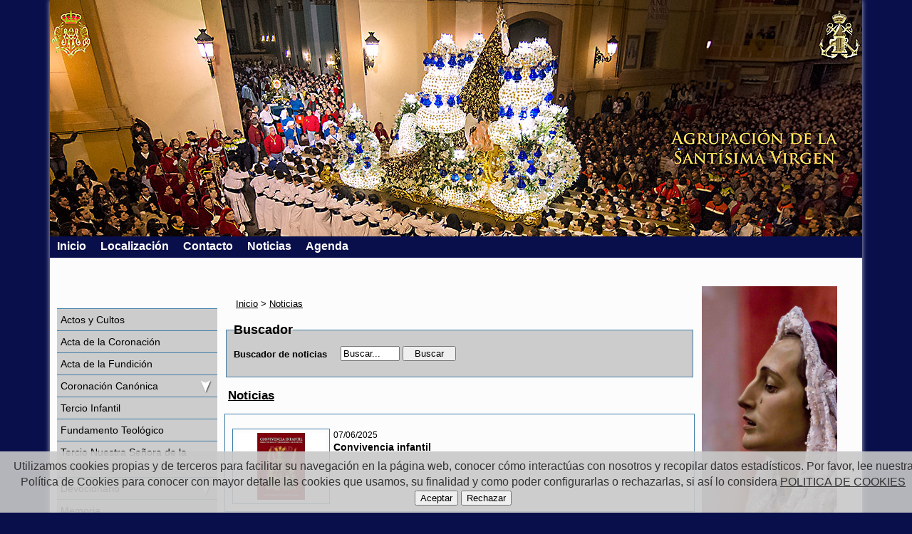

--- FILE ---
content_type: text/html
request_url: https://www.virgencalifornia.com/noticias.asp?pagina=3
body_size: 44182
content:

<!DOCTYPE html>
<html lang="es-ES"><head>
<meta charset="utf-8" />

<title>
Noticias
</title>




<meta name="generator" content="Superweb" />
<meta name="author" content="Avatar Internet S.L.L." />
<meta name="Googlebot" content="all" />
<meta name="robots" content="all" />

<link rel="shortcut icon" href="https://www.virgencalifornia.com/favicon.ico" />

<link rel="apple-touch-icon" sizes="57x57" href="https://www.virgencalifornia.com/apple-icon-57x57.png">
<link rel="apple-touch-icon" sizes="60x60" href="https://www.virgencalifornia.com/apple-icon-60x60.png">
<link rel="apple-touch-icon" sizes="72x72" href="https://www.virgencalifornia.com/apple-icon-72x72.png">
<link rel="apple-touch-icon" sizes="76x76" href="https://www.virgencalifornia.com/apple-icon-76x76.png">
<link rel="apple-touch-icon" sizes="114x114" href="https://www.virgencalifornia.com/apple-icon-114x114.png">
<link rel="apple-touch-icon" sizes="120x120" href="https://www.virgencalifornia.com/apple-icon-120x120.png">
<link rel="apple-touch-icon" sizes="144x144" href="https://www.virgencalifornia.com/apple-icon-144x144.png">
<link rel="apple-touch-icon" sizes="152x152" href="https://www.virgencalifornia.com/apple-icon-152x152.png">
<link rel="apple-touch-icon" sizes="180x180" href="https://www.virgencalifornia.com/apple-icon-180x180.png">
<link rel="icon" type="image/png" sizes="192x192"  href="https://www.virgencalifornia.com/android-icon-192x192.png">
<link rel="icon" type="image/png" sizes="32x32" href="https://www.virgencalifornia.com/favicon-32x32.png">
<link rel="icon" type="image/png" sizes="96x96" href="https://www.virgencalifornia.com/favicon-96x96.png">
<link rel="icon" type="image/png" sizes="16x16" href="https://www.virgencalifornia.com/favicon-16x16.png">
<link rel="manifest" href="https://www.virgencalifornia.com/manifest.json">
<meta name="msapplication-TileColor" content="">
<meta name="msapplication-TileImage" content="https://www.virgencalifornia.com/ms-icon-144x144.png">
<meta name="theme-color" content="">

<!--<meta name="viewport" content="width=device-width, initial-scale=1" />-->
<!-- fin metas -->



<link rel="stylesheet" href="https://www.superweb.net/css/coin-slider-styles.css" type="text/css" />


	<!--	<script src="https://www.superweb.net/js/jquery-1.6.1.min.js" type="text/javascript"></script>-->


		<!--script src="js/jquery.lint.js" type="text/javascript" charset="utf-8"></script-->
        
		<link rel="stylesheet" href="https://www.virgencalifornia.com/css/estilo.css" type="text/css" media="screen"  />
        
<!-- html5.js - IE  9 -->
<!--[if lt IE 9]>
    <script src="https://html5shim.googlecode.com/svn/trunk/html5.js"></script>
<![endif]-->
 
<!-- css3-mediaqueries.js for IE - 9 -->
<!--[if lt IE 9]>
    <script src="https://css3-mediaqueries-js.googlecode.com/svn/trunk/css3-mediaqueries.js"></script>
<![endif]-->

<meta name="viewport" content="initial-scale=1.0, user-scalable=yes">
  <meta name="apple-mobile-web-app-capable" content="yes">
  <meta name="apple-mobile-web-app-status-bar-style" content="black">

<link rel="stylesheet" href="https://www.superweb.net/css/responsiveslides.css" type="text/css" />
<link rel="stylesheet" href="https://www.superweb.net/css/pgwslider.min.css" type="text/css" />

<link rel="stylesheet" href="https://www.superweb.net/css/swipebox.css" type="text/css" />  
<link rel="stylesheet" href="https://www.superweb.net/css/owl.carousel.css" type="text/css" />  
<link rel="stylesheet" href="https://www.superweb.net/css/owl.transitions.css" type="text/css" />  
<link rel="image_src" href="https://www.superweb.net/virgencalifornia.com/fotografias/121020131951541.jpg" />
<meta content='https://www.superweb.net/virgencalifornia.com/fotografias/121020131951541.jpg' property='og:image'/>
  <script src="https://ajax.googleapis.com/ajax/libs/jquery/1.9.0/jquery.min.js" type="text/javascript"></script>
<script type="text/javascript" src="https://www.superweb.net/js/swfobject.js"></script>  


</head>

<body>



<div class="container noticias-main">
    
<header>



  <div class="header">
  <div id="top"><h1>Agrupación de la Santísima Virgen. Cofradía California</h1></div>
  
  <a href="#top" id="top-link">Top of Page</a>

 <script type="text/javascript">
$(document).ready(function() {
			/*
			var defaults = {
	  			containerID: 'toTop', // fading element id
				containerHoverID: 'toTopHover', // fading element hover id
				scrollSpeed: 1200,
				easingType: 'linear' 
	 		};
			*/
			
			$().UItoTop({ easingType: 'easeOutQuart' });
			
		});
</script>

  
  <div class="logo">
  
  <a href="https://www.virgencalifornia.com/">
  
  <img src="https://www.superweb.net/virgencalifornia.com/fotografias/121020131951541.jpg" alt="Agrupación de la Santísima Virgen. Cofradía California" /></a> 
  </div>
   <div class="administrador">
   
</div>


<nav>
<div class='menusup'>
<ul id='navdesp'>

<li ><a class='ms1' href='https://www.virgencalifornia.com/'><span>Inicio</span></a>
</li>

<li ><a class='ms2' href='https://www.virgencalifornia.com/localizacion.asp'><span>Localizaci&oacute;n</span></a>
</li>

<li ><a class='ms3' href='https://www.virgencalifornia.com/contacto.asp'><span>Contacto</span></a>
</li>

<li class='seleccionado' ><a class='ms4' href='https://www.virgencalifornia.com/noticias.asp'><span>Noticias</span></a>
</li>

<li ><a class='ms5' href='https://www.virgencalifornia.com/agenda.asp'><span>Agenda</span></a>
</li>
</ul>
</div>
</nav>

  <a href="#" id="pull">Menu</a>

   <div id="banderas">
  
   </div>
   
       <!-- end .header -->
    </div>
    
    
</header>

<div class="contenido">

  <div class="sidebar1">

<nav>
<div class='menulateral seci'>
<p></p>
<ul class='nav'>
<li id='sizq1'><a href='https://www.virgencalifornia.com/actos-y-cultos.asp'>Actos y Cultos</a></li><li id='sizq2'><a href='https://www.virgencalifornia.com/acta-coronacion.asp'>Acta de la Coronaci&oacute;n</a></li><li id='sizq3'><a href='https://www.virgencalifornia.com/acta-fundicion.asp'>Acta de la Fundici&oacute;n</a></li>
<li id='sizq4'><a class='sec-principal' href='https://www.virgencalifornia.com/coronacion-canonica.asp'>Coronaci&oacute;n Can&oacute;nica</a><a href='#' class='menuitem submenuheader'>&nbsp;</a>
<ul class='submenul'>
<li><a href='https://www.virgencalifornia.com/acta-coronacion.asp'>
Acta de la Coronaci&oacute;n</a><li><a href='https://www.virgencalifornia.com/acta-fundicion.asp'>
Acta de la Fundici&oacute;n</a><li><a href='https://www.virgencalifornia.com/fundamento-teologico.asp'>
Fundamento Teol&oacute;gico</a><li><a href='https://www.virgencalifornia.com/memoria.asp'>
Memoria</a></ul>

</li><li id='sizq5'><a href='https://www.virgencalifornia.com/tercio-infantil.asp'>Tercio Infantil</a></li><li id='sizq6'><a href='https://www.virgencalifornia.com/fundamento-teologico.asp'>Fundamento Teol&oacute;gico</a></li><li id='sizq7'><a href='https://www.virgencalifornia.com/tercio-nuestra-senora-esperanza.asp'>Tercio Nuestra Se&ntilde;ora de la Esperanza</a></li>
<li id='sizq8'><a class='sec-principal' href='https://www.virgencalifornia.com/devocionario.asp'>Devocionario</a><a href='#' class='menuitem submenuheader'>&nbsp;</a>
<ul class='submenul'>
<li><a href='https://www.virgencalifornia.com/acordaos.asp'>
Acordaos</a><li><a href='https://www.virgencalifornia.com/angelus.asp'>
&Aacute;ngelus</a><li><a href='https://www.virgencalifornia.com/ave-maria.asp'>
Ave Mar&iacute;a</a><li><a href='https://www.virgencalifornia.com/in-memoriam.asp'>
In Memoriam</a><li><a href='https://www.virgencalifornia.com/letania-ntra-senora.asp'>
Letan&iacute;a de Ntra. Se&ntilde;ora</a><li><a href='https://www.virgencalifornia.com/lucernario.asp'>
Lucernario</a><li><a href='https://www.virgencalifornia.com/novena.asp'>
Novena</a><li><a href='https://www.virgencalifornia.com/salve.asp'>
Salve</a><li><a href='https://www.virgencalifornia.com/salve-california.asp'>
Salve California</a><li><a href='https://www.virgencalifornia.com/santo-rosario.asp'>
Santo Rosario</a><li><a href='https://www.virgencalifornia.com/sta-m-esperanza.asp'>
Sta. M&ordf; de la Esperanza</a></ul>

</li><li id='sizq9'><a href='https://www.virgencalifornia.com/memoria.asp'>Memoria</a></li><li id='sizq10'><a href='https://www.virgencalifornia.com/in-memoriam.asp'>In Memoriam</a></li><li id='sizq11'><a href='https://www.virgencalifornia.com/tercio-titular.asp'>Tercio Titular</a></li><li id='sizq12'><a href='https://www.virgencalifornia.com/lucernario.asp'>Lucernario</a></li><li id='sizq13'><a href='https://www.virgencalifornia.com/historia-devocional.asp'>Historia Devocional</a></li><li id='sizq14'><a href='https://www.virgencalifornia.com/historia-agrupacion.asp'>Historia de la Agrupaci&oacute;n</a></li><li id='sizq15'><a href='https://www.virgencalifornia.com/historia-imagenes.asp'>Historia de las Im&aacute;genes.</a></li><li id='sizq16'><a href='https://www.virgencalifornia.com/tercio-femenino.asp'>Tercio Femenino</a></li><li id='sizq17'><a href='https://www.virgencalifornia.com/junta-directiva.asp'>Junta Directiva</a></li>
<li id='sizq18'><a class='sec-principal' href='https://www.virgencalifornia.com/tercios-agrupacion.asp'>Tercios de la Agrupaci&oacute;n</a><a href='#' class='menuitem submenuheader'>&nbsp;</a>
<ul class='submenul'>
<li><a href='https://www.virgencalifornia.com/tercio-infantil.asp'>
Tercio Infantil</a><li><a href='https://www.virgencalifornia.com/tercio-nuestra-senora-esperanza.asp'>
Tercio Nuestra Se&ntilde;ora de la Esperanza</a><li><a href='https://www.virgencalifornia.com/tercio-titular.asp'>
Tercio Titular</a><li><a href='https://www.virgencalifornia.com/tercio-femenino.asp'>
Tercio Femenino</a></ul>

</li>
<li id='sizq19'><a class='sec-principal' href='https://www.virgencalifornia.com/reglamento-portapasos.asp'>Reglamento Portapasos</a><a href='#' class='menuitem submenuheader'>&nbsp;</a>
<ul class='submenul'>
<li><a href='https://www.virgencalifornia.com/reglamento-miercoles.asp'>
Reglamento Mi&eacute;rcoles</a><li><a href='https://www.virgencalifornia.com/reglamento-jueves.asp'>
Reglamento Jueves</a></ul>

</li><li id='sizq20'><a href='https://www.virgencalifornia.com/agrupacion-imagenes.asp'>La Agrupaci&oacute;n en im&aacute;genes</a></li><li id='sizq21'><a href='https://www.virgencalifornia.com/hemeroteca.asp'>Hemeroteca</a></li><li id='sizq22'><a href='https://www.virgencalifornia.com/sta-m-esperanza.asp'>Sta. M&ordf; de la Esperanza</a></li><li id='sizq23'><a href='https://www.virgencalifornia.com/musica.asp'>M&uacute;sica</a></li><li id='sizq24'><a href='https://www.virgencalifornia.com/enlaces-interes.asp'>Enlaces de Inter&eacute;s</a></li><li id='sizq25'><a href='https://www.virgencalifornia.com/fotografias-historia.asp'>Fotograf&iacute;as para la historia </a></li><li id='sizq26'><a href='https://www.virgencalifornia.com/distinciones.asp'>Distinciones</a></li><li id='sizq27'><a href='https://www.virgencalifornia.com/cuadro-honor.asp'>Cuadro de Honor</a></li><li id='sizq28'><a href='http://www.virgencalifornia.com/secretaria.asp' target='_blank'>Secretar&iacute;a</a></li></ul>
</div>
</nav>

<a id='pull3'>Secciones</a>

<div class="banner"  id="owl-banneri">

<img class="graficob item" src="https://www.superweb.net/virgencalifornia.com/datos/banners/141020131856011.JPG" alt="Agrupación de la Santísima Virgen. Cofradía California" title="Agrupación de la Santísima Virgen. Cofradía California" />

<img class="graficob item" src="https://www.superweb.net/virgencalifornia.com/datos/banners/141020161314551.JPG" alt="Agrupación de la Santísima Virgen. Cofradía California" title="Agrupación de la Santísima Virgen. Cofradía California" />

</div>
<div class="html">

</div>
         <!-- end .sidebar1 -->
    </div>
    
    
    
    
  <div class="content">
  


 	  <div id="migas">
      <ul itemscope itemtype="https://schema.org/BreadcrumbList">
      <li itemprop="itemListElement" itemscope itemtype="https://schema.org/ListItem"><a itemprop="item" href="https://www.virgencalifornia.com/" title="Inicio"><span itemprop="name">Inicio</span></a><meta itemprop="position" content="1" /></li> > <li itemprop="itemListElement" itemscope itemtype="https://schema.org/ListItem"><a itemprop="item" href="https://www.virgencalifornia.com/noticias.asp" title="Noticias"><span itemprop="name">Noticias</span></a><meta itemprop="position" content="2" /></li>
      </ul>
      </div>
<div class="bienvenida">

      <div class="formulario">
      <form action="/noticias.asp" method="post" >
	<fieldset> 
	<legend>Buscador</legend>     
	  <div>
          <label for="busco">Buscador de noticias</label>
          <input type="text" id="busco" name="busco" value="Buscar..." onfocus="clearField('Buscar...',this);" onblur="resetField('Buscar...',this);" size="20" />

          
          
          <input name="Submit" type="submit" value="Buscar" />
        </div>
        
        
        
	 </fieldset>
      </form>
    </div>

    <h2>
      Noticias
    </h2>

		

<div class="noticias">
          
          <article itemscope itemtype="https://schema.org/NewsArticle">
        <meta itemprop="publisher" content="Agrupación de la Santísima Virgen. Cofradía California">
        <meta itemprop="author" content="Agrupación de la Santísima Virgen. Cofradía California">
          <dl>
          
<dt>
		  
        <meta itemscope itemprop="mainEntityOfPage"  itemType="https://schema.org/WebPage" itemid="https://www.virgencalifornia.com/noticias/2025/06/07/convivencia-infantil.asp"/>         
			  
              <a itemprop="url" href="https://www.virgencalifornia.com/noticias/2025/06/07/convivencia-infantil.asp" >
            <figure itemprop="image" itemscope itemtype="https://schema.org/ImageObject"><img src="https://www.superweb.net/virgencalifornia.com/datos/noticias/m_07062025906481.jpg" alt="Convivencia infantil" title="Convivencia infantil" />
            <meta itemprop="url" content="https://www.superweb.net/virgencalifornia.com/datos/noticias/m_07062025906481.jpg">
		    <meta itemprop="width" content="640">
    		<meta itemprop="height" content="427"></figure>
            </figure>
            </a>
          
<span class="fecha"><time itemprop="datePublished" content="2025-06-07">07/06/2025</time><meta itemprop="dateModified" content="2025-06-07"></span>

<br />
<a itemprop="url" href="https://www.virgencalifornia.com/noticias/2025/06/07/convivencia-infantil.asp" >
<span itemprop="name"><strong>Convivencia infantil</strong></span></a>
<meta itemprop="headline" content="Convivencia infantil">
</dt>
<dd itemprop='description'>
</dd>
                            </dl>
                            </article>
 
          <article itemscope itemtype="https://schema.org/NewsArticle">
        <meta itemprop="publisher" content="Agrupación de la Santísima Virgen. Cofradía California">
        <meta itemprop="author" content="Agrupación de la Santísima Virgen. Cofradía California">
          <dl>
          
<dt>
		  
        <meta itemscope itemprop="mainEntityOfPage"  itemType="https://schema.org/WebPage" itemid="https://www.virgencalifornia.com/noticias/2025/05/27/cena-besamano.asp"/>         
			  
              <a itemprop="url" href="https://www.virgencalifornia.com/noticias/2025/05/27/cena-besamano.asp" >
            <figure itemprop="image" itemscope itemtype="https://schema.org/ImageObject"><img src="https://www.superweb.net/virgencalifornia.com/datos/noticias/m_270520251845481.jpg" alt="Cena Besamano" title="Cena Besamano" />
            <meta itemprop="url" content="https://www.superweb.net/virgencalifornia.com/datos/noticias/m_270520251845481.jpg">
		    <meta itemprop="width" content="640">
    		<meta itemprop="height" content="427"></figure>
            </figure>
            </a>
          
<span class="fecha"><time itemprop="datePublished" content="2025-05-27">27/05/2025</time><meta itemprop="dateModified" content="2025-05-27"></span>

<br />
<a itemprop="url" href="https://www.virgencalifornia.com/noticias/2025/05/27/cena-besamano.asp" >
<span itemprop="name"><strong>Cena Besamano</strong></span></a>
<meta itemprop="headline" content="Cena Besamano">
</dt>
<dd itemprop='description'>
</dd>
                            </dl>
                            </article>
 
          <article itemscope itemtype="https://schema.org/NewsArticle">
        <meta itemprop="publisher" content="Agrupación de la Santísima Virgen. Cofradía California">
        <meta itemprop="author" content="Agrupación de la Santísima Virgen. Cofradía California">
          <dl>
          
<dt>
		  
        <meta itemscope itemprop="mainEntityOfPage"  itemType="https://schema.org/WebPage" itemid="https://www.virgencalifornia.com/noticias/2025/05/27/presentacion-ninos-a-stma-virgen.asp"/>         
			  
              <a itemprop="url" href="https://www.virgencalifornia.com/noticias/2025/05/27/presentacion-ninos-a-stma-virgen.asp" >
            <figure itemprop="image" itemscope itemtype="https://schema.org/ImageObject"><img src="https://www.superweb.net/virgencalifornia.com/datos/noticias/m_270520251824171.jpg" alt="Presentación de los niños a la Stma. Virgen en el Besamano" title="Presentación de los niños a la Stma. Virgen en el Besamano" />
            <meta itemprop="url" content="https://www.superweb.net/virgencalifornia.com/datos/noticias/m_270520251824171.jpg">
		    <meta itemprop="width" content="640">
    		<meta itemprop="height" content="427"></figure>
            </figure>
            </a>
          
<span class="fecha"><time itemprop="datePublished" content="2025-05-27">27/05/2025</time><meta itemprop="dateModified" content="2025-05-27"></span>

<br />
<a itemprop="url" href="https://www.virgencalifornia.com/noticias/2025/05/27/presentacion-ninos-a-stma-virgen.asp" >
<span itemprop="name"><strong>Presentación de los niños a la Stma. Virgen en el Besamano</strong></span></a>
<meta itemprop="headline" content="Presentación de los niños a la Stma. Virgen en el Besamano">
</dt>
<dd itemprop='description'>
</dd>
                            </dl>
                            </article>
 
          <article itemscope itemtype="https://schema.org/NewsArticle">
        <meta itemprop="publisher" content="Agrupación de la Santísima Virgen. Cofradía California">
        <meta itemprop="author" content="Agrupación de la Santísima Virgen. Cofradía California">
          <dl>
          
<dt>
		  
        <meta itemscope itemprop="mainEntityOfPage"  itemType="https://schema.org/WebPage" itemid="https://www.virgencalifornia.com/noticias/2025/05/25/acto-besamano-a-stma-virgen.asp"/>         
			  
              <a itemprop="url" href="https://www.virgencalifornia.com/noticias/2025/05/25/acto-besamano-a-stma-virgen.asp" >
            <figure itemprop="image" itemscope itemtype="https://schema.org/ImageObject"><img src="https://www.superweb.net/virgencalifornia.com/datos/noticias/m_250520252200181.jpg" alt="Acto de Besamano a la Stma. Virgen " title="Acto de Besamano a la Stma. Virgen " />
            <meta itemprop="url" content="https://www.superweb.net/virgencalifornia.com/datos/noticias/m_250520252200181.jpg">
		    <meta itemprop="width" content="640">
    		<meta itemprop="height" content="427"></figure>
            </figure>
            </a>
          
<span class="fecha"><time itemprop="datePublished" content="2025-05-25">25/05/2025</time><meta itemprop="dateModified" content="2025-05-25"></span>

<br />
<a itemprop="url" href="https://www.virgencalifornia.com/noticias/2025/05/25/acto-besamano-a-stma-virgen.asp" >
<span itemprop="name"><strong>Acto de Besamano a la Stma. Virgen </strong></span></a>
<meta itemprop="headline" content="Acto de Besamano a la Stma. Virgen ">
</dt>
<dd itemprop='description'>
</dd>
                            </dl>
                            </article>
 
          <article itemscope itemtype="https://schema.org/NewsArticle">
        <meta itemprop="publisher" content="Agrupación de la Santísima Virgen. Cofradía California">
        <meta itemprop="author" content="Agrupación de la Santísima Virgen. Cofradía California">
          <dl>
          
<dt>
		  
        <meta itemscope itemprop="mainEntityOfPage"  itemType="https://schema.org/WebPage" itemid="https://www.virgencalifornia.com/noticias/2025/05/25/entrega-diplomas-2.asp"/>         
			  
              <a itemprop="url" href="https://www.virgencalifornia.com/noticias/2025/05/25/entrega-diplomas-2.asp" >
            <figure itemprop="image" itemscope itemtype="https://schema.org/ImageObject"><img src="https://www.superweb.net/virgencalifornia.com/datos/noticias/m_250520251951501.jpg" alt="Entrega de diplomas (2)" title="Entrega de diplomas (2)" />
            <meta itemprop="url" content="https://www.superweb.net/virgencalifornia.com/datos/noticias/m_250520251951501.jpg">
		    <meta itemprop="width" content="640">
    		<meta itemprop="height" content="427"></figure>
            </figure>
            </a>
          
<span class="fecha"><time itemprop="datePublished" content="2025-05-25">25/05/2025</time><meta itemprop="dateModified" content="2025-05-25"></span>

<br />
<a itemprop="url" href="https://www.virgencalifornia.com/noticias/2025/05/25/entrega-diplomas-2.asp" >
<span itemprop="name"><strong>Entrega de diplomas (2)</strong></span></a>
<meta itemprop="headline" content="Entrega de diplomas (2)">
</dt>
<dd itemprop='description'>
</dd>
                            </dl>
                            </article>
 
          <article itemscope itemtype="https://schema.org/NewsArticle">
        <meta itemprop="publisher" content="Agrupación de la Santísima Virgen. Cofradía California">
        <meta itemprop="author" content="Agrupación de la Santísima Virgen. Cofradía California">
          <dl>
          
<dt>
		  
        <meta itemscope itemprop="mainEntityOfPage"  itemType="https://schema.org/WebPage" itemid="https://www.virgencalifornia.com/noticias/2025/05/25/entrega-diplomas-1.asp"/>         
			  
              <a itemprop="url" href="https://www.virgencalifornia.com/noticias/2025/05/25/entrega-diplomas-1.asp" >
            <figure itemprop="image" itemscope itemtype="https://schema.org/ImageObject"><img src="https://www.superweb.net/virgencalifornia.com/datos/noticias/m_250520251924401.jpg" alt="Entrega de diplomas (1)" title="Entrega de diplomas (1)" />
            <meta itemprop="url" content="https://www.superweb.net/virgencalifornia.com/datos/noticias/m_250520251924401.jpg">
		    <meta itemprop="width" content="640">
    		<meta itemprop="height" content="427"></figure>
            </figure>
            </a>
          
<span class="fecha"><time itemprop="datePublished" content="2025-05-25">25/05/2025</time><meta itemprop="dateModified" content="2025-05-25"></span>

<br />
<a itemprop="url" href="https://www.virgencalifornia.com/noticias/2025/05/25/entrega-diplomas-1.asp" >
<span itemprop="name"><strong>Entrega de diplomas (1)</strong></span></a>
<meta itemprop="headline" content="Entrega de diplomas (1)">
</dt>
<dd itemprop='description'>
</dd>
                            </dl>
                            </article>
 
          <article itemscope itemtype="https://schema.org/NewsArticle">
        <meta itemprop="publisher" content="Agrupación de la Santísima Virgen. Cofradía California">
        <meta itemprop="author" content="Agrupación de la Santísima Virgen. Cofradía California">
          <dl>
          
<dt>
		  
        <meta itemscope itemprop="mainEntityOfPage"  itemType="https://schema.org/WebPage" itemid="https://www.virgencalifornia.com/noticias/2025/05/25/besamano-honor-a-stma-virgen.asp"/>         
			  
              <a itemprop="url" href="https://www.virgencalifornia.com/noticias/2025/05/25/besamano-honor-a-stma-virgen.asp" >
            <figure itemprop="image" itemscope itemtype="https://schema.org/ImageObject"><img src="https://www.superweb.net/virgencalifornia.com/datos/noticias/m_250520251912531.jpg" alt="Besamano en honor a la Stma. Virgen del Primer Dolor" title="Besamano en honor a la Stma. Virgen del Primer Dolor" />
            <meta itemprop="url" content="https://www.superweb.net/virgencalifornia.com/datos/noticias/m_250520251912531.jpg">
		    <meta itemprop="width" content="640">
    		<meta itemprop="height" content="427"></figure>
            </figure>
            </a>
          
<span class="fecha"><time itemprop="datePublished" content="2025-05-25">25/05/2025</time><meta itemprop="dateModified" content="2025-05-25"></span>

<br />
<a itemprop="url" href="https://www.virgencalifornia.com/noticias/2025/05/25/besamano-honor-a-stma-virgen.asp" >
<span itemprop="name"><strong>Besamano en honor a la Stma. Virgen del Primer Dolor</strong></span></a>
<meta itemprop="headline" content="Besamano en honor a la Stma. Virgen del Primer Dolor">
</dt>
<dd itemprop='description'>
</dd>
                            </dl>
                            </article>
 
          <article itemscope itemtype="https://schema.org/NewsArticle">
        <meta itemprop="publisher" content="Agrupación de la Santísima Virgen. Cofradía California">
        <meta itemprop="author" content="Agrupación de la Santísima Virgen. Cofradía California">
          <dl>
          
<dt>
		  
        <meta itemscope itemprop="mainEntityOfPage"  itemType="https://schema.org/WebPage" itemid="https://www.virgencalifornia.com/noticias/2025/05/25/preparativos-besamano-stma-virgen-primer.asp"/>         
			  
              <a itemprop="url" href="https://www.virgencalifornia.com/noticias/2025/05/25/preparativos-besamano-stma-virgen-primer.asp" >
            <figure itemprop="image" itemscope itemtype="https://schema.org/ImageObject"><img src="https://www.superweb.net/virgencalifornia.com/datos/noticias/m_250520251805331.jpg" alt="Preparativos para el Besamano de la Stma. Virgen del Primer Dolor" title="Preparativos para el Besamano de la Stma. Virgen del Primer Dolor" />
            <meta itemprop="url" content="https://www.superweb.net/virgencalifornia.com/datos/noticias/m_250520251805331.jpg">
		    <meta itemprop="width" content="640">
    		<meta itemprop="height" content="427"></figure>
            </figure>
            </a>
          
<span class="fecha"><time itemprop="datePublished" content="2025-05-25">25/05/2025</time><meta itemprop="dateModified" content="2025-05-25"></span>

<br />
<a itemprop="url" href="https://www.virgencalifornia.com/noticias/2025/05/25/preparativos-besamano-stma-virgen-primer.asp" >
<span itemprop="name"><strong>Preparativos para el Besamano de la Stma. Virgen del Primer Dolor</strong></span></a>
<meta itemprop="headline" content="Preparativos para el Besamano de la Stma. Virgen del Primer Dolor">
</dt>
<dd itemprop='description'>
</dd>
                            </dl>
                            </article>
 
          <article itemscope itemtype="https://schema.org/NewsArticle">
        <meta itemprop="publisher" content="Agrupación de la Santísima Virgen. Cofradía California">
        <meta itemprop="author" content="Agrupación de la Santísima Virgen. Cofradía California">
          <dl>
          
<dt>
		  
        <meta itemscope itemprop="mainEntityOfPage"  itemType="https://schema.org/WebPage" itemid="https://www.virgencalifornia.com/noticias/2025/05/23/donacion-rosario.asp"/>         
			  
              <a itemprop="url" href="https://www.virgencalifornia.com/noticias/2025/05/23/donacion-rosario.asp" >
            <figure itemprop="image" itemscope itemtype="https://schema.org/ImageObject"><img src="https://www.superweb.net/virgencalifornia.com/datos/noticias/m_230520252137551.jpg" alt="Donación de rosario" title="Donación de rosario" />
            <meta itemprop="url" content="https://www.superweb.net/virgencalifornia.com/datos/noticias/m_230520252137551.jpg">
		    <meta itemprop="width" content="640">
    		<meta itemprop="height" content="427"></figure>
            </figure>
            </a>
          
<span class="fecha"><time itemprop="datePublished" content="2025-05-23">23/05/2025</time><meta itemprop="dateModified" content="2025-05-23"></span>

<br />
<a itemprop="url" href="https://www.virgencalifornia.com/noticias/2025/05/23/donacion-rosario.asp" >
<span itemprop="name"><strong>Donación de rosario</strong></span></a>
<meta itemprop="headline" content="Donación de rosario">
</dt>
<dd itemprop='description'>
</dd>
                            </dl>
                            </article>
 
          <article itemscope itemtype="https://schema.org/NewsArticle">
        <meta itemprop="publisher" content="Agrupación de la Santísima Virgen. Cofradía California">
        <meta itemprop="author" content="Agrupación de la Santísima Virgen. Cofradía California">
          <dl>
          
<dt>
		  
        <meta itemscope itemprop="mainEntityOfPage"  itemType="https://schema.org/WebPage" itemid="https://www.virgencalifornia.com/noticias/2025/05/13/besamano-honor-a-stma-virgen.asp"/>         
			  
              <a itemprop="url" href="https://www.virgencalifornia.com/noticias/2025/05/13/besamano-honor-a-stma-virgen.asp" >
            <figure itemprop="image" itemscope itemtype="https://schema.org/ImageObject"><img src="https://www.superweb.net/virgencalifornia.com/datos/noticias/m_13052025816051.jpg" alt="Besamano en honor a la Stma. Virgen del Primer Dolor" title="Besamano en honor a la Stma. Virgen del Primer Dolor" />
            <meta itemprop="url" content="https://www.superweb.net/virgencalifornia.com/datos/noticias/m_13052025816051.jpg">
		    <meta itemprop="width" content="640">
    		<meta itemprop="height" content="427"></figure>
            </figure>
            </a>
          
<span class="fecha"><time itemprop="datePublished" content="2025-05-13">13/05/2025</time><meta itemprop="dateModified" content="2025-05-13"></span>

<br />
<a itemprop="url" href="https://www.virgencalifornia.com/noticias/2025/05/13/besamano-honor-a-stma-virgen.asp" >
<span itemprop="name"><strong>Besamano en honor a la Stma. Virgen del Primer Dolor</strong></span></a>
<meta itemprop="headline" content="Besamano en honor a la Stma. Virgen del Primer Dolor">
</dt>
<dd itemprop='description'>
</dd>
                            </dl>
                            </article>
 
    <div class="paginacion">
      
      <a href="/noticias.asp?pagina=1">&lt;&lt;</a> | <a href="/noticias.asp?pagina=2">Anterior</a>
      
      <a href="/noticias.asp?pagina=1">1</a>
      
      <a href="/noticias.asp?pagina=2">2</a>
      
      <span>[3] </span>
      
      <a href="/noticias.asp?pagina=4">4</a>
      
      <a href="/noticias.asp?pagina=5">5</a>
      
      <a href="/noticias.asp?pagina=4">Siguiente</a> | <a href="/noticias.asp?pagina=33">&gt;&gt;</a>
      
    </div>
    
</div>



</div>

      <div id="subir"><a href="#top"><span>Subir-top</span></a></div>

    <!-- end .content --></div>
  <div class="sidebar2">


<div class="banner" id="owl-bannerd">


<img class="grafico item" src="https://www.superweb.net/virgencalifornia.com/datos/banners/091120131504101.JPG" alt="Agrupación de la Santísima Virgen. Cofradía California" title="Agrupación de la Santísima Virgen. Cofradía California">

</div>

<div class="html">
<div class="redesizq">
<a href="https://twitter.com/VirgenEncarnada" target="_blank"><img src="https://www.superweb.net/virgencalifornia.com/fotografias/2094s-twitter-logo.png" alt="Twitter" /></a>
<a href="https://www.facebook.com/VirgenCalifornia" target="_blank"><img src="https://www.superweb.net/virgencalifornia.com/datos/banners/facebook.jpg" alt="Facebook" /></a>
<a href="https://www.youtube.com/user/VIRGENCALIFORNIA" target="_blank"><img src="https://www.superweb.net/virgencalifornia.com/datos/banners/youtube.jpg" alt="Youtube" /></a>
<a href="https://www.instagram.com/virgencalifornia/" target="_blank"><img src="https://www.superweb.net/virgencalifornia.com/fotografias/2887s-instagram.png" alt="Instagram" /></a>
</div>

<div class="banner">
<img src="https://www.superweb.net/virgencalifornia.com/fotografias/p_1987-28042016929481.jpg" alt="Escudo" />
</div>

</div>



    <!-- end .sidebar2 --></div>
</div> <!-- end .contenido-->

<footer>



  <div class="footer">
  
  <div class="texto-footer" itemscope itemtype="https://schema.org/Organization">
    <span itemprop="name">&copy; 2026&nbsp;Agrupación de la Santísima Virgen. Cofradía California</span>
    
<div itemprop="address" itemscope itemtype="https://schema.org/PostalAddress">
<span itemprop="streetAddress">Semana Santa de Cartagena<br>Declarada de Interés Turístico Internacional</span>
</div>

      <br />
<span itemprop="email"><a href="mailto:secretario@virgencalifornia.com">secretario@virgencalifornia.com</a></span>


</div>

<div class="bgfooter">
</div>

<div class="redes-faldon">
<span class="titulo-redes-faldon">S&iacute;guenos en: </span>
<ul>
<li><a href="https://www.facebook.com/VirgenCalifornia" target="_blank">

<img src="https://www.superweb.net/images/redes/icono-facebook.png" alt="https://www.facebook.com/VirgenCalifornia" />

</a></li>

<li><a href="https://twitter.com/VirgenEncarnada" target="_blank">

<img src="https://www.superweb.net/images/redes/icono-twitter.png" alt="https://twitter.com/VirgenEncarnada" />

</a></li>

<li><a href="http://www.youtube.com/user/VIRGENCALIFORNIA" target="_blank">

<img src="https://www.superweb.net/images/redes/icono-youtube.png" alt="http://www.youtube.com/user/VIRGENCALIFORNIA" />

</a></li>

<li><a href="https://www.instagram.com/virgencalifornia/" target="_blank">

<img src="https://www.superweb.net/images/redes/icono-instagram.png" alt="https://www.instagram.com/virgencalifornia/" />

</a></li>
</ul>
</div>


<div class="accesos-privados">

&nbsp;-&nbsp;

<a href="https://www.virgencalifornia.com/politicas.asp">

Pol&iacute;ticas</a>

<!--<br />
<a href="">Aviso Legal</a> - <a href="">Pol&iacute;tica de Privacidad</a>-->
</div>
<div class="desarrolla">
<strong>Powered by: </strong>
<a href="https://www.superweb.es" title="Dise&ntilde;o Web - Superweb" target="_blank">Superweb</a>&nbsp;
<a href="https://www.avatarinternet.com" title="Dise&ntilde;o Web Murcia - Avatar Internet" target="_blank"><img src="https://www.superweb.net/images/logo-avatar.png" alt="Dise&ntilde;o Web Murcia - Avatar Internet" title="Dise&ntilde;o Web Murcia - Avatar Internet" /></a>
</div>

    <!-- end .footer --></div>
    </footer>
	


<!-- para menu desplegable superior-->

<script type="text/javascript">
function mainmenu(){
$(" #navdesp ul.submenu ").css({display: "none"});
$(" #navdesp li").hover(function(){
	$(this).find('ul.submenu:first:hidden').css({visibility: "visible",display: "none"}).slideDown(400);
	},function(){
		$(this).find('ul.submenu:first').slideUp(400);
	});

/*	codigo para desplegar on hover en todos los ul.nav li
$("ul.nav li").each(function(){

$(this).hover(function(){
	$(this).find('ul:first:hidden').css({visibility: "visible",display: "none"}).slideDown(400);
	},function(){
		$(this).find('ul:first').slideUp(400);
	});
	
});	
*/
}

$(document).ready(function(){

	var w = $(window).width();
     if(w > 780)
	 {
		mainmenu();
	 }
//});

$(window).resize(function(){
        		var w = $(window).width();
        		if(w > 780) {
        			mainmenu();
        		}
   });

});
function clearField(txt,elm){
	if (elm.value == txt){
		elm.value = '';
	}
}

function resetField(txt,elm){
	if (elm.value == ''){
		elm.value = txt;
	}
}

</script>


<script type="text/javascript" src="https://www.superweb.net/js/ddaccordion.js"></script>
<script type="text/javascript">

ddaccordion.init({
	headerclass: "submenuheader", //Shared CSS class name of headers group
	contentclass: "submenul", //Shared CSS class name of contents group
	
	collapseprev: true, //Collapse previous content (so only one open at any time)? true/false 
	defaultexpanded: [], //index of content(s) open by default [index1, index2, etc] [] denotes no content
	persiststate: true, //persist state of opened contents within browser session?
	
	animatedefault: false, //Should contents open by default be animated into view?
	toggleclass: ["", ""], //Two CSS classes to be applied to the header when it's collapsed and expanded, respectively ["class1", "class2"]
	togglehtml: ["suffix", " <span>Desplegar</span>", " <span>Recoger</span>"], //Additional HTML added to the header when it's collapsed and expanded, respectively  ["position", "html1", "html2"] (see docs)
	animatespeed: "normal" //speed of animation: "fast", "normal", or "slow"

})
</script>
<script src="https://www.superweb.net/js/jquery.prettyPhoto.js" type="text/javascript"></script>

  <script src="https://www.superweb.net/js/jquery.ui.totop.js" type="text/javascript"></script>
  <script src="https://www.superweb.net/js/easing.js" type="text/javascript"></script>


<script type="text/javascript" src="https://www.superweb.net/js/owl.carousel.min.js"></script>

  <script src="https://www.superweb.net/js/main.js"></script>

     <script src="https://www.superweb.net/js/jquery.waypoints.min.js"></script>
   <script src="https://www.superweb.net/virgencalifornia.com/miscript.js"></script>
          <script src="https://www.superweb.net/js/lazysizes.min.js"></script>
  <!-- Images End -->
</body>   
<script>
/////BUSCADOR CON AUTOCOMPLETAR
const moverSugerencia = (campo, to) => {
  let lista = campo.parent().find(".sugerencias ul li");

  if (lista.length) {
    let seleccionado;
    lista.each(function (index) {
      if ($(this).hasClass("seleccionado")) {
        seleccionado = index;
        $(this).removeClass("seleccionado");
      }
    });
    if (seleccionado != null) {
      if (to > 0) {
        seleccionado++;
        if (seleccionado > lista.size() - 1) {
          seleccionado = 0;
        }
      } else {
        seleccionado--;
        if (seleccionado < 0) {
          seleccionado = -1;
        }
      }
    }
    //no hay ningún seleccionado
    else {
      if (to > 0) {
        seleccionado = 0;
      } else {
        seleccionado = -1;
      }
    }
    var elemento = lista.get(seleccionado);
    elemento.classList.add("seleccionado");
    campo.val(elemento.getAttribute("data"));
  }
};

const AutoCompletar = (campo, tabla) => {
  //comprobamos que exista el elemento
  if ($(campo).length) {
	  //quitamos el autocompletar del navegador
	  $(campo).attr("autocomplete","off");
    //creamos el div sugerencias en el elemento div padre del input
    let padre = $(campo).parent();
    padre.append("<div class='sugerencias'>");
    $(campo).on("keyup", function (e) {
      switch (e.keyCode) {
        case 38:
          //tecla arriba
          moverSugerencia($(this), -1);
          break;
        case 40:
          //tecla abajo
          moverSugerencia($(this), 1);
          break;

        default:
          var key = $(this).val();
          $.ajax({
            type: "POST",
            url: "https://www.virgencalifornia.com/buscasugerencias.asp",
            data: { palabra: key, latabla: tabla },
            success: function (data) {
              //Escribimos las sugerencias que nos manda la consulta
              $(campo).parent().find(".sugerencias").fadeIn(1000).html(data);
              //Al hacer click en alguna de las sugerencias
              $(campo)
                .parent()
                .find(".sugerencia")
                .on("click", function () {
                  //Editamos el valor del input con data de la sugerencia pulsada
                  $(campo).val($(this).attr("data"));
                  //Hacemos desaparecer el resto de sugerencias
                  $(campo).parent().find(".sugerencias").fadeOut(500);
                  return false;
                });
            },
          });

          break;
      }
    });
  } //fin de comprobar que el elemento existe
};

AutoCompletar(".buscador #palabra","productos");
AutoCompletar(".buscador-main #palabra","productos");
//FIN FORMULARIO AUTOCOMPLETAR
</script>
    
    
<script>
			$(document).ready(function(){
				
				
				
				$("area[rel^='prettyPhoto']").prettyPhoto();
				
				$(".gallery:first a[rel^='prettyPhoto']").prettyPhoto({animation_speed:'normal',theme:'light_square',slideshow:3000, autoplay_slideshow: false});
				$(".gallery:gt(0) a[rel^='prettyPhoto']").prettyPhoto({animation_speed:'fast',slideshow:10000, hideflash: true});
		
				$("#custom_content a[rel^='prettyPhoto']:first").prettyPhoto({
					custom_markup: '<div id="map_canvas" style="width:260px; height:265px"></div>',
					changepicturecallback: function(){ initialize(); }
				});

				$("#custom_content a[rel^='prettyPhoto']:last").prettyPhoto({
					custom_markup: '<div id="bsap_1259344" class="bsarocks bsap_d49a0984d0f377271ccbf01a33f2b6d6"></div><div id="bsap_1237859" class="bsarocks bsap_d49a0984d0f377271ccbf01a33f2b6d6" style="height:260px"></div><div id="bsap_1251710" class="bsarocks bsap_d49a0984d0f377271ccbf01a33f2b6d6"></div>',
					changepicturecallback: function(){ _bsap.exec(); }
				});
			});
			</script>            

<style>
#cookies{
background-color:rgba(200,200,200,0.9);
color:#333;
font-size:12pt;	
position:fixed;
bottom:0px;
left:0px;
/*height:50px;*/
width:100%;
padding:10px;
text-align:center;
z-index:10000000;
}

#cookies a{
color:#333;
}

</style>

<script>

document.addEventListener("DOMContentLoaded", function(){if(window.sessionStorage.getItem("borracookies")=="1"){ document.getElementById("cookies").style.display="none";}});

function AceptaCookies(){
var expdate = new Date();
expdate.setTime(expdate.getTime() + (24 * 60 * 60 * 1000 * 365)); 
SetCookie ('https://www.virgencalifornia.com/cookies', '1', expdate , '/', null, false);
	document.getElementById("cookies").style.display="none";	
}

function rechazarCookies()
{
	window.sessionStorage.setItem("borracookies","1");
	document.getElementById("cookies").style.display="none";
	}

function SetCookie (name, value) 

{

var argv = SetCookie.arguments;

var argc = SetCookie.arguments.length;

var expires = (2 < argc) ? argv[2] : null;

var path = (3 < argc) ? argv[3] : null;

var domain = (4 < argc) ? argv[4] : null;

var secure = (5 < argc) ? argv[5] : false;

document.cookie = name + "=" + escape (value) +

((expires == null) ? "" : ("; expires=" + expires.toGMTString())) +

((path == null) ? "" : ("; path=" + path)) +

((domain == null) ? "" : ("; domain=" + domain)) +

((secure == true) ? "; secure" : "");
  location.reload();

}

</script>




<div id="cookies">

Utilizamos cookies propias y de terceros para facilitar su navegaci&oacute;n en la p&aacute;gina web, conocer c&oacute;mo interact&uacute;as con nosotros y recopilar datos estad&iacute;sticos. Por favor, lee nuestra Pol&iacute;tica de Cookies para conocer con mayor detalle las cookies que usamos, su finalidad y como poder configurarlas o rechazarlas, si as&iacute; lo considera

<a href="https://www.virgencalifornia.com/politica.asp?cookies=1">
POLITICA DE COOKIES</a>
<button type="button" name="boton-cook" id="boton-cook" class="boton-cook" onclick="AceptaCookies();" >Aceptar</button>
<button type="button" name="boton-cook" id="boton-cook2" class="boton-cook" onclick="rechazarCookies();" >Rechazar</button>
</div>



  <!-- end .container -->
            
  </div>

</body>
</html>


--- FILE ---
content_type: text/css
request_url: https://www.virgencalifornia.com/css/estilo.css
body_size: 7667
content:
@import url(https://www.superweb.net/css/cuadroazultres.css);
.logo {left:621px;}
.logo {top:0px;}
body {background-color: #7196af    ;} #boton-compra .boton a{color: #7196af    ;} body {color:#000000    ;} .centro-carrito, .centro-carrito p, .carrito p, .formulario label, .formulario_contacto label, .blog label, .estilo02, .estilo03{color:#000000    ;} .estilo04, .estilo05, .formulario legend, .formulario_contacto legend, .blog legend, .fecha, .resumen{color: #000000    ;} .noticias-portada dl dt a, .noticias dl dt a, a, a:visited, a.comprar, a.comprar:hover{color: #000000    ;	} a.comprar{background: #b5e4fb     url(https://www.superweb.net/images/carro.gif) no-repeat right;} .centro-carrito a, .masnoticias a, .masnotas a, ul.nav a:hover, ul.submenul li a, .carousel, .masvendidos, .masvistos, .reportajes-portada, .productos-destacados, #mapaweb .mapa-secciones, #mapaweb .mapa-categorias, #mapaweb .mapa-menu, .descargas, .texto-proteccion, .autor-comentario{background: #b5e4fb    ; } ul.nav a.submenuheader:hover{background: #b5e4fb     url(https://www.superweb.net/images/desplegar.png) no-repeat center; } a.comprar {border:1px #3f7da7     solid;} #subsecciones, #subsecciones ul li, .galeria ul li, .reportajes-portada, .reportajes-portada ul li img, .reportajes ul li, .noticias-portada dl, .noticias-portada dl dt img, .noticias dl, .noticias dl dt img, .productos-destacados, .productos-destacados ul li, .productos ul li, .menulateral, .carrito, .centro-carrito a, .masnoticias a, .masnotas a, #calendario, .login, .formulario fieldset, .formulario_contacto fieldset, .blog fieldset, .carousel, .masvendidos, .masvistos, .list_carousel li, #mapaweb .mapa-secciones, #mapaweb .mapa-categorias, #mapaweb .mapa-menu, .descargas, .agendaportada ul li, .boletin, .descripcion, .formulario-producto{border:1px #3f7da7     solid; } .actual, #boton-compra .boton a, #navdesp ul.submenu, #navdesp ul.subsubmenu{background-color: #3f7da7    ;} .resumen table, .resumen table th{border-bottom:2px #3f7da7     solid;} ul.nav, .footer, footer{border-top:1px #3f7da7     solid;} ul.nav li, .menusup{border-bottom:1px #3f7da7     solid;} ul.nav,.formulario fieldset, .formulario_contacto fieldset, .blog fieldset, .login, .list_carousel li{background-color: #cccccc    ;} ul.nav a, .carrito{background-color: #cccccc    ;	} #navdesp li{background: none;} .menusup, .footer, footer, .menulateral p, .boletin p.titulo, .carrito p{background: #337799    ;} .estilo01{background: #3D7BA5    ;} .estilo03{background: #4D5377    ;} .navegador span{background-color: #A4A4A4    ;} .menusup, footer, .footer, .footer a, .menulateral p, .boletin p.titulo, #navdesp li a, #boton-compra .bv a{color: #ffffff    ;} #navdesp li a:hover, .navegador{color: #ffffff    ;} .container, .productos-destacados ul li, .productos ul li, #calendario{background: #FCFCFC    ;} .seleccionado{color:#a4a4a4;}.header {width:960px}
.header {height:305px}
 .cs-title{width: 520px; }
 .header{background: url(https://www.virgencalifornia.com/css/cabecera-1140.jpg) center repeat;}
body, .menusup, .footer{
background-color:#090f4b;
}

.footer{
color:#fff;
}


.fotogrande img{max-width:540px}

.footer a{
color:#fff;
}

.menusup{
top:215px;
border:0px;
}


.miniagenda, .titulo-calendario{
display:block;
}

.miniagenda ul li{
border-bottom:1px #000 dashed;
margin-bottom:5px;
}

.masnotas a{
border:0px;
}

.titulo-calendario{
text-align:center;
color:#090f4b;
font-size:1.2em;
}

.redesizq{
display:block;
clear:both;
width:100%;
text-align:center;
padding:10px;
}

.redesizq a img{
width:34px;
margin-right:10px;
}

.container{
box-shadow:rgba(255,255,255,0.7) 0px 0px 7px;
-webkit-box-shadow:rgba(255,255,255,0.7) 0px 0px 7px;
-moz-box-shadow:rgba(255,255,255,0.7) 0px 0px 7px;
}

.header{
height:305px;
}
#migas{box-sizing:border-box;padding:1rem}

.galeria ul li{
margin-left:25px;
margin-right:20px;
}

.menulateral p{background:none}
.menulateral{border:0px}

@media screen 
and (max-width : 1000px){
.menusup{top:0px;}
.header{width:100%}
.logo{background:none;
left:0px!important;
width:296px;
height:62px;}
header{border-bottom:5px #333 solid;}
.header{background-repeat:no-repeat; background-size:cover;min-height:305px}
a#pull{position:absolute;bottom:0px; height:34px;width:34px;background-color:#333;right: 1rem;
    top: 1rem; border-radius:5px}
a#pull::after{margin-left:7px;margin-top:3px;}
#navdesp li a{box-sizing:border-box;text-align:center;}
}

@media all and (max-width: 750px) {

.header{background: url(https://www.virgencalifornia.com/css/cabecera-600.jpg) center repeat !important;}
}


@media screen 
and (max-width : 600px){

.header{background-image: url(https://www.virgencalifornia.com/css/cabecera-600.jpg) !important; background-size:cover !important; background-repeat:no-repeat!important; min-height:191px}
}

@media screen 
and (max-width : 480px){

.header{background-image: url(https://www.virgencalifornia.com/css/cabecera-480.jpg) !important; background-size:cover !important; background-repeat:no-repeat!important; min-height:191px}
}

body, .menusup, .footer{
background-color:#090f4b;
}
ul.nav a{width:100%}
.sec-principal{width:84% !important}
.container,.header{width:1140px;}
.sidebar1,.sidebar2{width:225px;}
.content{width:660px}
#coin-slider{margin:0px auto}
.footer{
color:#fff;
}


.fotogrande img{max-width:640px}

.footer a{
color:#fff;
}

.menusup{
top:242px;
border:0px;
width:100%;
}


.miniagenda, .titulo-calendario{
display:block;
}

.miniagenda ul li{
border-bottom:1px #000 dashed;
margin-bottom:5px;
}

.masnotas a{
border:0px;
}

.titulo-calendario{
text-align:center;
color:#090f4b;
font-size:1.2em;
}

.redesizq{
display:block;
clear:both;
width:100%;
text-align:center;
padding:10px;
}

.redesizq a img{
width:34px;
margin-right:10px;
}

.container{
box-shadow:rgba(255,255,255,0.7) 0px 0px 7px;
-webkit-box-shadow:rgba(255,255,255,0.7) 0px 0px 7px;
-moz-box-shadow:rgba(255,255,255,0.7) 0px 0px 7px;
}

.header{
height:362px;
}
#migas{box-sizing:border-box;padding:1rem}

.galeria ul li{
margin-left:25px;
margin-right:20px;
}

.menulateral p{background:none}
.menulateral{border:0px}

@media screen 
and (max-width : 1000px){
.menusup{top:0px;}
.header{width:100%}
.logo{/*background:url("http://www.superweb.es/virgencalifornia.com/logop.png")center no-repeat;*/
left:0px!important;
width:296px;
height:62px;}
header{border-bottom:5px #333 solid;}
.header{background-repeat:no-repeat; background-size:cover;min-height:305px}
a#pull{position:absolute;bottom:0px; height:34px;width:34px;background-color:#333;right: 1rem;
    top: 1rem; border-radius:5px}
a#pull::after{margin-left:7px;margin-top:3px;}
#navdesp li a{box-sizing:border-box;text-align:center;}
.container, .header, .content{width:100%;max-width:100%}
.sidebar1{width:100%}
.sec-principal {
  width: 80% !important;
}
.contenido, .header, .footer, .bienvenida, .content, container, cuerpo
{box-sizing:border-box;-webkit-box-sizing:border-box;-o-box-sizing:border-box;-ms-box-sizing:border-box;}
.container,.header{width:100%;}
.sidebar1,.sidebar2{width:100%;}
.content{width:100%}
}

@media all and (max-width: 750px) {

.header{background-image: url(https://www.superweb.net/virgencalifornia.com/cabecera-600-23.jpg) !important; background-size:cover !important; background-repeat:no-repeat!important; min-height:191px}
}

@media screen and (max-width:600px)
{
.header{background-size:contain !important;}
}
@media screen 
and (max-width : 480px){
.header{background-image: url(https://www.superweb.net/virgencalifornia.com/cabecera-480.jpg) !important; }
}

@media screen 
and (max-width : 450px){
.header{min-height:165px; background-size:cover !important}
}